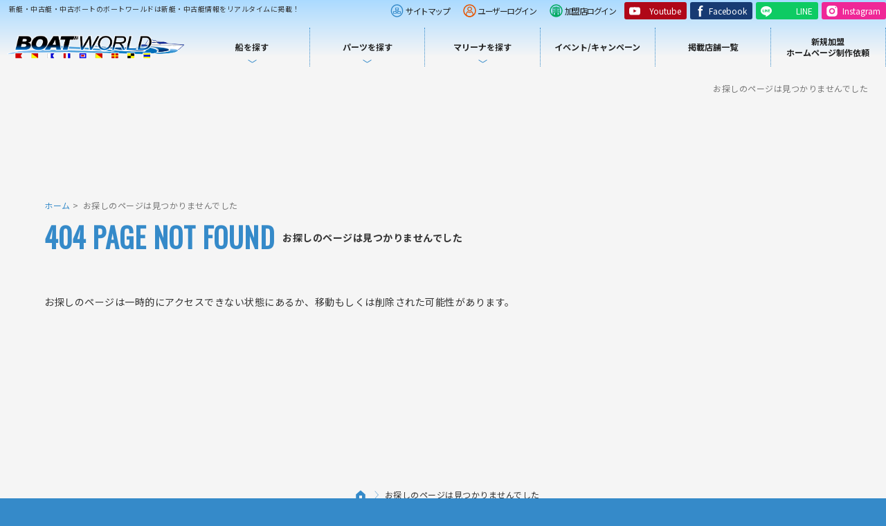

--- FILE ---
content_type: text/html; charset=utf-8
request_url: https://www.google.com/recaptcha/api2/aframe
body_size: 266
content:
<!DOCTYPE HTML><html><head><meta http-equiv="content-type" content="text/html; charset=UTF-8"></head><body><script nonce="Y7YC5slWpyQDIrpEmOpL_w">/** Anti-fraud and anti-abuse applications only. See google.com/recaptcha */ try{var clients={'sodar':'https://pagead2.googlesyndication.com/pagead/sodar?'};window.addEventListener("message",function(a){try{if(a.source===window.parent){var b=JSON.parse(a.data);var c=clients[b['id']];if(c){var d=document.createElement('img');d.src=c+b['params']+'&rc='+(localStorage.getItem("rc::a")?sessionStorage.getItem("rc::b"):"");window.document.body.appendChild(d);sessionStorage.setItem("rc::e",parseInt(sessionStorage.getItem("rc::e")||0)+1);localStorage.setItem("rc::h",'1768621844161');}}}catch(b){}});window.parent.postMessage("_grecaptcha_ready", "*");}catch(b){}</script></body></html>

--- FILE ---
content_type: image/svg+xml
request_url: https://www.boatworld.jp/boatImg/new/header/ic-insta_f_w.svg
body_size: 895
content:
<?xml version="1.0" encoding="utf-8"?>
<!-- Generator: Adobe Illustrator 25.2.1, SVG Export Plug-In . SVG Version: 6.00 Build 0)  -->
<svg version="1.1" id="_レイヤー_1" xmlns="http://www.w3.org/2000/svg" xmlns:xlink="http://www.w3.org/1999/xlink" x="0px"
	 y="0px" viewBox="0 0 200 200" style="enable-background:new 0 0 200 200;" xml:space="preserve">
<style type="text/css">
	.st0{fill:#FFFFFF;}
</style>
<path class="st0" d="M65.6,22.5c-23.8,0-43.1,19.3-43.1,43.1v68.9c0,23.8,19.3,43.1,43.1,43.1h68.9c23.8,0,43.1-19.3,43.1-43.1V65.6
	c0-23.8-19.3-43.1-43.1-43.1H65.6z M151.7,39.7c4.8,0,8.6,3.9,8.6,8.6s-3.9,8.6-8.6,8.6c-4.8,0-8.6-3.9-8.6-8.6
	S146.9,39.7,151.7,39.7z M100,56.9c23.8,0,43.1,19.3,43.1,43.1s-19.3,43.1-43.1,43.1S56.9,123.8,56.9,100S76.2,56.9,100,56.9z
	 M100,74.2c-14.3,0-25.8,11.6-25.8,25.8s11.6,25.8,25.8,25.8s25.8-11.6,25.8-25.8S114.3,74.2,100,74.2z"/>
</svg>


--- FILE ---
content_type: image/svg+xml
request_url: https://www.boatworld.jp/boatImg/new/header/ic-ar_v_blue.svg
body_size: 334
content:
<?xml version="1.0" encoding="UTF-8"?><svg id="_レイヤー_1" xmlns="http://www.w3.org/2000/svg" viewBox="0 0 200 200"><defs><style>.cls-1{fill:#358ac9;}</style></defs><polygon class="cls-1" points="20 67.5 100 117.5 100 132.5 20 82.5 20 67.5"/><polygon class="cls-1" points="100 117.5 180 67.5 180 82.5 100 132.5 100 117.5"/></svg>

--- FILE ---
content_type: application/javascript
request_url: https://www.boatworld.jp/js/new/megamenu.js
body_size: 404
content:
$(function(){
  $('.pc-nav > ul > li').hover(function(){
    Panel = $(this).children('.Wrap');
    $('> a', this).addClass('active');
    Panel.each(function(){
      Panel.css({display:'block',opacity:'0',marginTop:'0px'}).stop().animate({opacity:'1',marginTop:'0'},100,'linear');
    });
  },function(){
    Panel.css({display:'none'});
    $('> a', this).removeClass('active');
  });
});
